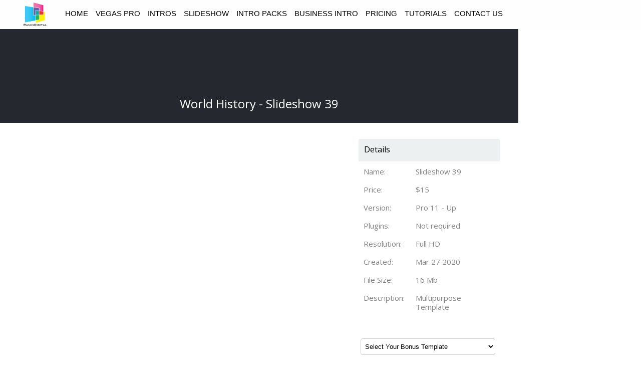

--- FILE ---
content_type: text/html; charset=UTF-8
request_url: https://ramindigital.com/template1/world-history-slideshow39.php
body_size: 7065
content:
<!doctype html>
<html lang="en">
<head>
<meta charset="utf-8">
<title>Vegas Pro World History</title>
<meta name="description" content="Vegas Pro Intros & Slideshow templatesVegas Pro Intros & Slideshow templates">
<meta name="author" content="RaminDigital">
<meta name="viewport" content="width=device-width, initial-scale=1.0">
<link href="https://ramindigital.com/template1/world-history-slideshow39.php" rel="canonical">
<link href="css/font-awesome.min.css" rel="stylesheet">
<link href="css/ramin-digital-june-2025.css" rel="stylesheet">
<link href="css/world-history-slideshow39.css" rel="stylesheet">
<script src="javascript/jquery-1.12.4.min.js"></script>
<script src="javascript/wb.panel.min.js"></script>
<script>
$(document).ready(function()
{
   $("a[href*='#page1Layer1']").click(function(event)
   {
      event.preventDefault();
      $('html, body').stop().animate({ scrollTop: $('#page1Layer1').offset().top }, 600, 'linear');
   });
   $("a[href*='#page1Layer2']").click(function(event)
   {
      event.preventDefault();
      $('html, body').stop().animate({ scrollTop: $('#page1Layer2').offset().top }, 600, 'linear');
   });
   $("a[href*='#page1Layer3']").click(function(event)
   {
      event.preventDefault();
      $('html, body').stop().animate({ scrollTop: $('#page1Layer3').offset().top }, 600, 'linear');
   });
   $("a[href*='#footer-layer']").click(function(event)
   {
      event.preventDefault();
      $('html, body').stop().animate({ scrollTop: $('#footer-layer').offset().top }, 600, 'linear');
   });
   $("#indexPanelMenu1").panel({animate: true, animationDuration: 200, animationEasing: 'linear', dismissible: true, display: 'push', position: 'left', toggle: true});
});
</script>
<link href='https://fonts.googleapis.com/css?family=Open+Sans' rel='stylesheet' type='text/css'>

<link rel="icon" href="https://ramindigital.com/favicon.ico" type="image/x-icon" >

<!-- Place this tag in your head or just before your close body tag. -->

<meta property="og:type" content="Slideshow & Video Templates">
<meta property="og:title" content="RaminDigital">
<meta property="og:site_name" content="Ramindigital.com">
<meta property="og:url" content="https://ramindigital.com">
<meta property="og:image" content="https://ramindigital.com/images/Ramin_logo-1_128x128.png">
<meta property="article:author" content="Ramin K">

</head>
<body>
<div id="container">
<div id="skyfal-1Layer2" style="position:absolute;text-align:left;left:0px;top:285px;width:666px;height:936px;z-index:21;">
<div id="page1Layer1" style="position:absolute;text-align:center;left:9px;top:35px;width:650px;height:883px;z-index:4;">
<div id="page1Layer1_Container" style="width:650px;position:relative;margin-left:auto;margin-right:auto;text-align:left;">
<div id="wb_page1YouTube1" style="position:absolute;left:11px;top:14px;width:626px;height:352px;z-index:2;">
<iframe id="page1YouTube1" src="https://www.youtube.com/embed/I8Psqsg5QG8?rel=0&amp;autohide=0"></iframe>
</div>
<div id="wb_page1Text1" style="position:absolute;left:12px;top:426px;width:626px;height:405px;z-index:3;">
<span style="color:#000000;font-family:Arial;font-size:16px;"><strong>Slideshow 39 - World History - Template Description</strong></span><span class="Sans_10_Gray"><br><br></span><span style="color:#000000;font-family:Arial;font-size:15px;">Created by ramindigital for Vegas pro 11, 12, 13, 14, 15, 16 and Pro 17<br><br>Slideshow 39 is an epic video display, has 19 placeholders for&nbsp; photo or video clip, <br>and text placeholder<br>Editable Project, can change Text, Photos, audio, images, video clip ...<br><br><br>Multipurpose template,&nbsp; just replace default images with your own and render. <br>All motion graphics, Effects, background, flares are included in the package,<br>Font maybe in the package or the link will be in the license file. <br><br>Each Project Package comes with &quot;Usage License&quot; from RaminDigial Media<br>This template is editable and can be modified to fit any one's need and tastes. <br><br></span><span style="color:#000000;font-family:Arial;font-size:16px;"><strong>NOTE:</strong></span><span class="Sans_12_Black">&nbsp;&nbsp;&nbsp; Audio track&nbsp; is NOT included in the package. An audio preview may be in the Template Package for evaluation and consideration only. <br>You must replace the audio with your own, or acquire audio from other sources.<br><br></span><span style="color:#000000;font-family:Arial;font-size:16px;"><strong>NOTE:</strong></span><span class="Sans_12_Black"> Stock Footage/Pictures shown in the YouTube Video are NOT included in the project package. each project has numbered placeholder for you to&nbsp; add your own material/media.</span><span style="color:#000000;font-family:Arial;font-size:16px;"><br></span></div>
</div>
</div>
</div>
<div id="page1Layer2" style="position:absolute;text-align:center;left:676px;top:277px;width:282px;height:365px;z-index:22;">
<div id="page1Layer2_Container" style="width:282px;position:relative;margin-left:auto;margin-right:auto;text-align:left;">
<div id="page1Layer3" style="position:absolute;text-align:center;left:0px;top:0px;width:282px;height:45px;z-index:8;">
<div id="page1Layer3_Container" style="width:282px;position:relative;margin-left:auto;margin-right:auto;text-align:left;">
<div id="wb_page1Text2" style="position:absolute;left:11px;top:12px;width:144px;height:18px;z-index:7;">
<span class="Sans_12_Black">Details</span></div>
</div>
</div>
<table style="position:absolute;left:10px;top:57px;width:228px;height:300px;z-index:9;" id="showcase-2Table1">
<tr>
<td class="cell0"><span class="Sans_11_Gray"> Name:<br><br>Price:<br><br>Version:<br><br>Plugins:<br><br>Resolution:<br><br>Created:<br><br>File Size:<br><br>Description:</span></td>
<td class="cell1"><span class="Sans_11_Gray">Slideshow 39<br><br>$15<br><br>Pro 11 - Up<br><br>Not required<br><br>Full HD<br><br>Mar 27 2020<br><br>16 Mb<br><br>Multipurpose Template</span></td>
</tr>
</table>
</div>
</div>
<form action="https://www.paypal.com/cgi-bin/webscr" id="PayPal1_form" method="post" style="margin:0;padding:0;" target="PayPal">
<input type="hidden" name="business" value="raminproduction@gmail.com">
<input type="hidden" name="cmd" value="_xclick">
<input type="hidden" name="item_name" value="Vegas Pro Template - World History - Slideshow 39">
<input type="hidden" name="item_number" value="0251">
<input type="hidden" name="amount" value="15">
<input type="hidden" name="tax" value="0">
<input type="hidden" name="tax_cart" value="0">
<input type="hidden" name="currency_code" value="USD">
<input type="hidden" name="return" value="https://ramindigital.com/template-purchase-notice.html">
<input type="hidden" name="cancel_return" value="">
<input type="hidden" name="undefined_quantity" value="0">
<input type="hidden" name="receiver_email" value="raminproduction@gmail.com">
<input type="hidden" name="no_shipping" value="0">
<input type="hidden" name="on0" value="Bonus Template">
<select name="os0" size="1" id="combo-box" style="position:absolute;left:680px;top:675px;width:269px;height:33px;z-index:23;" autocomplete="off">
<option selected value="Select Your Bonus Template">Select Your Bonus Template</option>
<option value="Dark Knight">Dark Knight</option>
<option value="Action Trailer">Action Trailer</option>
<option value="Award Show">Award Show</option>
<option value="Epic Slideshow">Epic Slideshow</option>
<option value="Stage">Stage</option>
<option value="Surfing">Surfing</option>
<option value="Box">Box</option>
<option value="West Coast Styke">West Coast Styke</option>
<option value="iPad">iPad</option>
<option value="Light Room">Light Room</option>
<option value="Grunge Intro">Grunge Intro</option>
<option value="Lights">Lights</option>
<option value="Fire Glitch">Fire Glitch</option>
</select>
<input id="PayPal1" type="image" name="submit" src="images/buy-now-button.png" style="position:absolute;left:680px;top:738px;z-index:23;width:153px;height:32px;" alt="Make payments with PayPal, it's fast, free, and secure!">
</form>
<div id="wb_skyfalText1" style="position:absolute;left:680px;top:819px;width:256px;height:18px;z-index:24;">
<span style="color:#000000;font-family:Arial;font-size:16px;">NOTE: Links will be sent via email</span></div>
<!-- google ads -->
<div id="skyfal-1Html2" style="position:absolute;left:656px;top:863px;width:300px;height:250px;z-index:25">
<ins class="adsbygoogle"
     style="display:inline-block;width:300px;height:250px"
     data-ad-client="ca-pub-8446531713744626"
     data-ad-slot="7816952108"></ins>
<script>
(adsbygoogle = window.adsbygoogle || []).push({});
</script></div>
</div>
<div id="indexLayer17" style="position:absolute;text-align:center;left:0px;top:58px;width:80.8333%;height:187px;z-index:26;">
<div id="indexLayer17_Container" style="width:970px;position:relative;margin-left:auto;margin-right:auto;text-align:left;">
<div id="wb_indexText27" style="position:absolute;left:225px;top:135px;width:520px;height:27px;text-align:center;z-index:0;">
<span class="Sans_18_White_copy">World History - Slideshow 39</span></div>
<div id="slideshowHtml1" style="position:absolute;left:116px;top:25px;width:728px;height:90px;z-index:1">
<script async src="//pagead2.googlesyndication.com/pagead/js/adsbygoogle.js"></script>
<!-- ramindigital.com -->
<ins class="adsbygoogle"
     style="display:inline-block;width:728px;height:90px"
     data-ad-client="ca-pub-8446531713744626"
     data-ad-slot="4418242502"></ins>
<script>
(adsbygoogle = window.adsbygoogle || []).push({});
</script>
</div>
</div>
</div>
<div id="footer-layer" style="position:absolute;text-align:center;left:0px;top:1262px;width:80.8333%;height:83px;z-index:27;">
<div id="footer-layer_Container" style="width:970px;position:relative;margin-left:auto;margin-right:auto;text-align:left;">
<div id="wb_privacy-text" style="position:absolute;left:41px;top:27px;width:88px;height:19px;z-index:12;">
<span style="color:#FFFFFF;font-family:Arial;font-size:17px;"><a href="./../sitemap.html" class="Site_Map">Sitemap</a></span></div>
<div id="wb_footer-text" style="position:absolute;left:182px;top:27px;width:370px;height:19px;text-align:center;z-index:13;">
<span style="color:#FFFFFF;font-family:Arial;font-size:17px;">Copyright&nbsp; ©&nbsp; 2013 - 2025 RaminDigital Media</span></div>
<div id="wb_main-master-pageFontAwesomeIcon1" style="position:absolute;left:707px;top:20px;width:36px;height:40px;text-align:center;z-index:14;">
<a href="https://www.instagram.com/ramindigital/" target="_blank"><div id="main-master-pageFontAwesomeIcon1"><i class="fa fa-instagram"></i></div></a></div>
<div id="wb_main-master-pageFontAwesomeIcon2" style="position:absolute;left:804px;top:21px;width:39px;height:46px;text-align:center;z-index:15;">
<a href="https://www.facebook.com/ramindigital" target="_blank"><div id="main-master-pageFontAwesomeIcon2"><i class="fa fa-facebook-official"></i></div></a></div>
<div id="wb_footer-fb" style="position:absolute;left:607px;top:19px;width:37px;height:48px;text-align:center;z-index:16;">
<a href="https://www.facebook.com/Free-Magix-Sony-Vegas-Pro-Intro-Templates-368763799904997" target="_blank"><div id="footer-fb"><i class="fa fa-facebook-official"></i></div></a></div>
<div id="wb_main-master-pageFontAwesomeIcon3" style="position:absolute;left:898px;top:19px;width:41px;height:41px;text-align:center;z-index:17;">
<a href="https://twitter.com/ramindigital" target="_blank"><div id="main-master-pageFontAwesomeIcon3"><i class="fa fa-twitter"></i></div></a></div>
</div>
</div>
<div id="indexLayer1" style="position:fixed;text-align:center;left:0;top:0;right:0;height:102px;z-index:28;">
<div id="indexLayer1_Container" style="width:1200px;position:relative;margin-left:auto;margin-right:auto;text-align:left;">
<div id="wb_indexImage1" style="position:absolute;left:1px;top:0px;width:57px;height:57px;z-index:18;">
<a href="./../index.html"><img src="images/Ramin_logo-1_128x128.png" loading="lazy" id="indexImage1" alt="" width="57" height="57"></a></div>
<div id="wb_indexTextMenu1" style="position:absolute;left:70px;top:18px;width:894px;height:20px;z-index:19;">
<span><a href="./../index.html" class="Nav_Links">HOME</a></span><span><a href="./index.html" class="Nav_Links">VEGAS PRO</a></span><span><a href="./../template10/index.html" class="Nav_Links">INTROS</a></span><span><a href="./../slideshow.html" class="Nav_Links">SLIDESHOW</a></span><span><a href="./../packs/index-packs.html" class="Nav_Links">INTRO PACKS</a></span><span><a href="./../template9/index.html" class="Nav_Links">BUSINESS INTRO</a></span><span><a href="./../pricing.html" class="Nav_Links">PRICING</a></span><span><a href="./../tutorial/tutorials.html" class="Nav_Links">TUTORIALS</a></span><span><a href="./../akhbar.php" class="Nav_Links">CONTACT US</a></span></div>
<div id="wb_indexPanelMenu1" style="position:absolute;left:821px;top:6px;width:96px;height:38px;visibility:hidden;z-index:20;">
<a href="#indexPanelMenu1_markup" id="indexPanelMenu1"><svg class="button-icon" viewBox="0 0 1024 1024" version="1.1" xmlns="http://www.w3.org/2000/svg">
   <path d="M961 768 L961 841 C961 853, 956 864, 947 874 C938 883, 927 888, 914 888 L109 888 C96 888, 85 883, 76 874 C67 865, 63 854, 63 841 L63 768 C63 755, 67 744, 76 735 C85 726, 96 721, 109 721 L914 721 C927 721, 938 726, 947 735 C956 744, 961 755, 961 768 Z M961 475 L961 548 C961 561, 956 572, 947 581 C938 590, 927 595, 914 595 L109 595 C96 595, 85 590, 76 581 C67 572, 63 561, 63 548 L63 475 C63 462, 67 452, 76 442 C85 433, 96 429, 109 429 L914 429 C927 429, 938 433, 947 442 C956 452, 961 463, 961 475 Z M961 182 L961 256 C961 268, 956 279, 947 289 C938 298, 927 302, 914 302 L109 302 C96 302, 85 298, 76 289 C67 279, 63 268, 63 256 L63 182 C63 170, 67 159, 76 150 C85 141, 96 136, 109 136 L914 136 C927 136, 938 141, 947 150 C956 159, 961 170, 961 182"/>
</svg>
&nbsp;</a>
<div id="indexPanelMenu1_markup">
<ul role="menu">
<li role="menuitem"><a href="./../index.html" class="nav-link"><svg class="icon" viewBox="0 0 1024 1024" version="1.1" xmlns="http://www.w3.org/2000/svg">
   <path d="M852 567 L852 842 C852 854, 847 865, 838 874 C829 884, 818 889, 805 889 L575 889 L575 669 L449 669 L449 889 L220 889 C207 889, 196 884, 187 874 C177 866, 173 855, 173 842 L173 567 C173 566, 173 565, 173 564 C173 564, 173 562, 173 560 L512 283 L849 558 C851 561, 852 565, 852 567 Z M971 538 L944 573 C937 581, 930 586, 923 587 L920 587 C912 587, 905 584, 898 578 L512 253 L123 581 C116 585, 109 587, 101 587 C94 586, 87 581, 81 573 L53 538 C45 530, 41 522, 42 514 C42 506, 44 501, 48 498 L462 152 C476 141, 493 135, 512 135 C531 135, 549 143, 566 157 L685 266 L685 165 C685 157, 687 150, 693 145 C698 140, 705 137, 713 137 L823 137 C831 137, 838 140, 844 145 C849 151, 852 157, 852 165 L852 394 L977 498 C980 501, 982 506, 983 514 C983 522, 979 530, 971 538"/>
</svg>
<span>HOME</span></a></li>
<li role="menuitem"><a href="./index.html" class="nav-link"><svg class="icon" viewBox="0 0 1024 1024" version="1.1" xmlns="http://www.w3.org/2000/svg">
   <path d="M1034 201 L1034 822 C1034 843, 1025 857, 1006 865 C999 868, 993 869, 987 869 C974 869, 963 865, 954 855 L741 628 L741 713 C741 761, 724 802, 690 836 C656 870, 615 888, 567 888 L164 888 C116 888, 75 870, 41 836 C7 802, -10 761, -10 713 L-10 310 C-10 262, 7 221, 41 187 C75 153, 116 136, 164 136 L567 136 C615 136, 656 153, 690 187 C724 221, 741 263, 741 310 L741 394 L954 168 C963 159, 974 154, 987 154 C993 154, 999 156, 1006 158 C1025 167, 1034 181, 1034 201"/>
</svg>
<span>VEGAS PRO</span></a></li>
<li role="menuitem"><a href="./../template10/index.html" class="nav-link"><svg class="icon" viewBox="0 0 1024 1024" version="1.1" xmlns="http://www.w3.org/2000/svg">
   <path d="M977 713 L977 164 C977 162, 977 160, 975 159 C973 157, 971 156, 969 156 L55 156 C53 156, 51 157, 50 159 C48 160, 47 162, 47 164 L47 713 C47 715, 48 717, 50 719 C51 720, 53 721, 55 721 L969 721 C971 721, 973 720, 975 719 C977 717, 977 715, 977 713 Z M1071 164 L1071 713 C1071 741, 1061 765, 1041 785 C1021 804, 998 814, 969 814 L559 814 L559 868 L750 868 C758 868, 765 870, 771 876 C776 881, 779 888, 779 895 L779 932 C779 940, 776 947, 771 953 C765 958, 758 961, 750 961 L275 961 C266 961, 259 958, 254 953 C249 947, 246 940, 246 932 L246 895 C246 888, 249 881, 254 876 C259 870, 266 868, 275 868 L465 868 L465 814 L55 814 C27 814, 3 804, -17 785 C-37 765, -46 741, -46 713 L-46 164 C-46 136, -37 113, -17 93 C3 73, 27 63, 55 63 L969 63 C998 63, 1022 73, 1041 93 C1061 113, 1071 136, 1071 164"/>
</svg>
<span>INTROS</span></a></li>
<li role="menuitem"><a href="./../template9/index.html" class="nav-link"><svg class="icon" viewBox="0 0 1024 1024" version="1.1" xmlns="http://www.w3.org/2000/svg">
   <path d="M303 502 L303 814 L136 814 L136 502Z  M522 209 L522 814 L355 814 L355 209Z  M1107 868 L1107 961 L-83 961 L-83 63 L10 63 L10 868Z  M742 356 L742 814 L575 814 L575 356Z  M961 136 L961 814 L794 814 L794 136Z "/>
</svg>
<span>BUSINESS INTRO</span></a></li>
<li role="menuitem"><a href="./../packs/index-packs.html" class="nav-link"><svg class="icon" viewBox="0 0 1024 1024" version="1.1" xmlns="http://www.w3.org/2000/svg">
   <path d="M282 862 L328 819 L204 695 L162 741 L162 788 L234 788 L234 862Z  M575 341 C575 339, 574 339, 572 339 C572 339, 571 339, 570 340 L260 649 C260 650, 259 651, 259 652 C259 654, 260 655, 262 655 C262 655, 263 654, 264 654 L574 344 C574 343, 575 342, 575 341 Z M554 221 L802 469 L321 955 L69 955 L69 703Z  M955 286 C955 309, 947 329, 931 345 L828 443 L580 195 L678 94 C694 77, 713 69, 737 69 C760 69, 780 77, 796 94 L931 228 C947 244, 955 264, 955 286"/>
</svg>
<span>INTRO PACKS</span></a></li>
<li role="menuitem"><a href="./../pricing.html" class="nav-link"><svg class="icon" viewBox="0 0 1024 1024" version="1.1" xmlns="http://www.w3.org/2000/svg">
   <path d="M790 677 C790 738, 770 790, 730 834 C691 878, 642 905, 585 914 L585 1005 C585 1013, 583 1020, 577 1026 C572 1031, 565 1034, 557 1034 L480 1034 C472 1034, 465 1031, 459 1025 C454 1020, 451 1013, 451 1005 L451 914 C431 912, 409 906, 385 897 C361 889, 341 880, 325 871 C309 862, 295 853, 282 843 C269 833, 259 826, 255 821 C250 816, 246 812, 244 810 C236 797, 234 790, 240 786 L300 698 C305 691, 312 687, 321 686 C331 685, 338 687, 344 694 C344 694, 344 694, 344 695 C386 731, 431 754, 481 764 C492 767, 505 768, 518 768 C547 768, 572 761, 593 746 C614 731, 625 710, 625 684 C625 675, 622 666, 617 658 C613 650, 607 643, 600 637 C594 631, 583 624, 569 617 C554 609, 542 603, 532 599 C523 595, 506 588, 484 579 C467 572, 455 568, 449 565 C441 562, 430 557, 416 551 C401 544, 389 538, 379 534 C370 527, 358 520, 346 512 C333 503, 323 495, 315 487 C307 479, 298 469, 289 458 C279 446, 272 434, 267 422 C262 410, 258 397, 254 382 C251 368, 249 352, 249 336 C249 281, 269 232, 308 191 C347 150, 394 124, 451 113 L451 18 C451 10, 454 4, 459 -2 C465 -7, 472 -10, 480 -10 L557 -10 C565 -10, 572 -8, 577 -2 C583 3, 585 10, 585 18 L585 110 C602 111, 620 116, 641 122 C663 129, 680 136, 693 142 C706 150, 718 156, 730 164 C742 172, 750 178, 754 182 C758 186, 760 188, 760 188 C770 200, 773 211, 768 222 L722 304 C716 315, 709 321, 700 321 C692 322, 684 321, 676 315 C675 313, 672 311, 668 308 C664 305, 657 300, 647 294 C637 287, 626 281, 615 276 C603 271, 590 266, 574 262 C558 258, 543 256, 528 256 C494 256, 467 263, 446 278 C425 292, 415 311, 415 333 C415 342, 416 350, 419 357 C422 364, 427 371, 434 378 C441 385, 449 391, 455 395 C462 400, 472 406, 485 412 C498 418, 510 424, 521 428 C531 432, 544 437, 559 443 C582 452, 598 458, 608 462 C617 466, 631 472, 650 481 C669 490, 683 499, 694 506 C705 514, 717 524, 731 536 C745 549, 756 561, 763 575 C771 588, 777 603, 782 621 C787 638, 790 657, 790 677"/>
</svg>
<span>PRICING</span></a></li>
<li role="menuitem"><a href="./../tutorial/tutorials.html" class="nav-link"><svg class="icon" viewBox="0 0 1024 1024" version="1.1" xmlns="http://www.w3.org/2000/svg">
   <path d="M417 634 L673 501 L417 367Z  M513 142 C573 142, 635 143, 696 144 C758 146, 803 148, 830 150 L871 152 C871 152, 874 152, 881 153 C888 154, 893 154, 897 155 C900 156, 905 157, 911 158 C918 159, 923 161, 927 163 C932 165, 938 167, 944 170 C951 174, 957 178, 963 183 C970 187, 975 193, 979 197 C983 200, 987 205, 991 210 C995 216, 1001 228, 1009 246 C1017 264, 1022 284, 1025 306 C1028 330, 1030 356, 1032 384 C1033 412, 1035 436, 1035 456 L1035 473 L1035 550 C1035 606, 1032 662, 1025 718 C1022 739, 1017 759, 1010 777 C1002 795, 996 807, 990 815 L982 824 C976 831, 970 836, 963 841 C957 846, 950 850, 943 853 C936 857, 930 859, 926 861 C922 863, 918 864, 911 865 C905 866, 900 867, 896 868 C892 869, 888 869, 881 870 C874 871, 872 871, 872 871 C776 878, 656 882, 513 882 C434 881, 365 880, 307 878 C248 876, 210 874, 191 874 L163 871 L142 869 C129 867, 118 865, 110 863 C102 861, 92 857, 79 850 C66 844, 54 835, 44 825 C42 823, 39 819, 35 814 C31 808, 25 796, 17 778 C9 759, 4 739, 1 717 C-2 693, -5 667, -6 639 C-8 611, -9 589, -9 574 L-9 550 L-9 473 C-10 417, -6 361, 1 306 C4 284, 9 264, 16 247 C23 229, 29 216, 36 209 L43 200 C49 193, 56 187, 62 183 C68 178, 75 174, 81 170 C88 167, 93 165, 98 163 C103 161, 108 159, 114 158 C120 157, 125 156, 129 155 C132 154, 137 154, 144 153 C150 152, 154 152, 156 152 C251 145, 370 142, 513 142"/>
</svg>
<span>TUTORIALS</span></a></li>
<li role="menuitem"><a href="./../akhbar.php" class="nav-link"><svg class="icon" viewBox="0 0 1024 1024" version="1.1" xmlns="http://www.w3.org/2000/svg">
   <path d="M925 745 C925 756, 923 770, 919 787 C915 805, 911 817, 907 824 C897 848, 870 872, 826 895 C793 915, 758 925, 721 925 C709 925, 699 924, 689 922 C678 921, 667 919, 655 915 C642 911, 634 909, 629 907 C625 905, 615 901, 599 895 C582 890, 571 886, 565 884 C529 871, 495 855, 465 836 C416 806, 365 764, 313 711 C260 659, 218 608, 188 559 C169 529, 153 495, 139 457 C138 452, 134 442, 129 426 C123 409, 119 399, 117 395 C115 391, 113 382, 109 369 C105 357, 103 345, 102 335 C100 325, 100 315, 100 303 C100 267, 109 232, 129 199 C152 154, 175 127, 199 117 C207 114, 219 110, 236 106 C254 102, 268 100, 279 100 C286 100, 291 101, 295 102 C304 106, 316 121, 330 150 C334 157, 340 168, 348 183 C356 198, 362 210, 368 220 C374 230, 380 239, 384 246 C385 248, 388 252, 394 261 C400 270, 406 278, 408 284 C411 290, 413 297, 413 303 C413 314, 407 325, 395 338 C383 351, 370 362, 357 371 C344 381, 333 391, 323 400 C314 409, 309 416, 309 420 C309 422, 310 426, 312 430 C313 435, 315 439, 316 441 C317 443, 321 449, 324 454 C328 460, 330 464, 331 466 C359 516, 391 560, 428 597 C465 634, 509 666, 560 694 C561 695, 564 697, 571 701 C577 705, 582 707, 584 709 C586 710, 590 711, 594 713 C599 715, 602 715, 604 715 C608 715, 615 711, 624 701 C633 692, 643 681, 652 668 C662 654, 673 642, 686 630 C699 618, 710 612, 721 612 C727 612, 734 614, 741 617 C746 620, 755 624, 763 630 C771 636, 776 639, 778 641 C786 645, 794 650, 805 656 C815 662, 827 669, 842 677 C857 685, 868 691, 874 695 C903 709, 919 721, 922 730 C924 734, 925 739, 925 745"/>
</svg>
<span>CONTACT US</span></a></li>
<li role="menuitem"><a href="./../slideshow.html" class="nav-link">SLIDESHOW</a></li>
</ul>
</div>
</div>
</div>
</div>
<div id="share-layer" style="position:absolute;text-align:center;left:0px;top:1221px;width:80.8333%;height:40px;z-index:29;">
<div id="share-layer_Container" style="width:970px;position:relative;margin-left:auto;margin-right:auto;text-align:left;">
</div>
</div>
</body>
</html>

--- FILE ---
content_type: text/html; charset=utf-8
request_url: https://www.google.com/recaptcha/api2/aframe
body_size: 266
content:
<!DOCTYPE HTML><html><head><meta http-equiv="content-type" content="text/html; charset=UTF-8"></head><body><script nonce="DcBvfLxRngLt8MfC6hObGg">/** Anti-fraud and anti-abuse applications only. See google.com/recaptcha */ try{var clients={'sodar':'https://pagead2.googlesyndication.com/pagead/sodar?'};window.addEventListener("message",function(a){try{if(a.source===window.parent){var b=JSON.parse(a.data);var c=clients[b['id']];if(c){var d=document.createElement('img');d.src=c+b['params']+'&rc='+(localStorage.getItem("rc::a")?sessionStorage.getItem("rc::b"):"");window.document.body.appendChild(d);sessionStorage.setItem("rc::e",parseInt(sessionStorage.getItem("rc::e")||0)+1);localStorage.setItem("rc::h",'1768682456332');}}}catch(b){}});window.parent.postMessage("_grecaptcha_ready", "*");}catch(b){}</script></body></html>

--- FILE ---
content_type: text/css
request_url: https://ramindigital.com/template1/css/ramin-digital-june-2025.css
body_size: 528
content:
a.Nav_Links
{
   color: #000000;
   text-decoration: none;
   transition: all 300ms ease;
   position: relative;
   display: inline-block;
}
a.Nav_Links::after
{
   background: transparent;
   content: "";
   display: block;
   margin: auto;
   height: 2px;
   width: 0;
   margin-top: 2px;
   transition: all 300ms ease;
}
a.Nav_Links:hover::after
{
   background: #000000;
   width: 100%;
}
a.Nav_Links:visited
{
   color: #000000;
   text-decoration: none;
}
a.Nav_Links:active
{
   color: #000000;
   text-decoration: none;
}
a.Nav_Links:hover
{
   color: #000000;
   text-decoration: none;
}
a.Site_Map
{
   color: #FFFFFF;
   text-decoration: none;
   transition: all 300ms ease;
   position: relative;
   display: inline-block;
}
a.Site_Map::after
{
   background: transparent;
   content: "";
   display: block;
   margin: auto;
   height: 2px;
   width: 0;
   margin-top: 2px;
   transition: all 300ms ease;
}
a.Site_Map:hover::after
{
   background: #EF3E00;
   width: 100%;
}
a.Site_Map:visited
{
   color: #FFFFFF;
   text-decoration: none;
}
a.Site_Map:active
{
   color: #EF3E00;
   text-decoration: none;
}
a.Site_Map:hover
{
   color: #EF3E00;
   text-decoration: none;
}
h1, .h1
{
   font-family: Arial;
   font-weight: bold;
   font-size: 32px;
   text-decoration: none;
   color: #000000;
   --color: #000000;
   background-color: transparent;
   margin: 0 0 0 0;
   padding: 0 0 0 0;
   display: inline;
}
h2, .h2
{
   font-family: Arial;
   font-weight: bold;
   font-size: 27px;
   text-decoration: none;
   color: #000000;
   --color: #000000;
   background-color: transparent;
   margin: 0 0 0 0;
   padding: 0 0 0 0;
   display: inline;
}
h3, .h3
{
   font-family: Arial;
   font-size: 24px;
   text-decoration: none;
   color: #000000;
   --color: #000000;
   background-color: transparent;
   margin: 0 0 0 0;
   padding: 0 0 0 0;
   display: inline;
}
h4, .h4
{
   font-family: Arial;
   font-size: 21px;
   font-style: italic;
   text-decoration: none;
   color: #000000;
   --color: #000000;
   background-color: transparent;
   margin: 0 0 0 0;
   padding: 0 0 0 0;
   display: inline;
}
h5, .h5
{
   font-family: Arial;
   font-size: 19px;
   text-decoration: none;
   color: #000000;
   --color: #000000;
   background-color: transparent;
   margin: 0 0 0 0;
   padding: 0 0 0 0;
   display: inline;
}
h6, .h6
{
   font-family: Arial;
   font-size: 16px;
   text-decoration: none;
   color: #000000;
   --color: #000000;
   background-color: transparent;
   margin: 0 0 0 0;
   padding: 0 0 0 0;
   display: inline;
}
.Sans_18_Black
{
   font-size: 24px;
   text-decoration: none;
   color: #000000;
   --color: #000000;
   background-color: transparent;
   font-family: 'Open Sans', sans-serif;
}
.Sans_18_Black_Bold
{
   font-weight: bold;
   font-size: 24px;
   text-decoration: none;
   color: #000000;
   --color: #000000;
   background-color: transparent;
   font-family: 'Open Sans', sans-serif;
}
.Sans_18_White_copy
{
   font-size: 24px;
   text-decoration: none;
   color: #FFFFFF;
   --color: #FFFFFF;
   background-color: transparent;
   font-family: 'Open Sans', sans-serif;
}
.Sans_10_Black
{
   font-size: 13px;
   text-decoration: none;
   color: #000000;
   --color: #000000;
   background-color: transparent;
   font-family: 'Open Sans', sans-serif;
}
.Sans_24_Gray
{
   font-size: 32px;
   text-decoration: none;
   color: #808080;
   --color: #808080;
   background-color: transparent;
   font-family: 'Open Sans', sans-serif;
}
.Sans_14_Gray
{
   font-size: 19px;
   text-decoration: none;
   color: #808080;
   --color: #808080;
   background-color: transparent;
   font-family: 'Open Sans', sans-serif;
}
.Sans_12_Black
{
   font-size: 16px;
   text-decoration: none;
   color: #000000;
   --color: #000000;
   background-color: transparent;
   font-family: 'Open Sans', sans-serif;
}
.Sans_10_Gray
{
   font-size: 13px;
   text-decoration: none;
   color: #808080;
   --color: #808080;
   background-color: transparent;
   font-family: 'Open Sans', sans-serif;
}
.Sans_10_Gray_Bold
{
   font-weight: bold;
   font-size: 13px;
   text-decoration: none;
   color: #808080;
   --color: #808080;
   background-color: transparent;
   font-family: 'Open Sans', sans-serif;
}
.Sans_20_Orange
{
   font-size: 27px;
   text-decoration: none;
   color: #EF3E00;
   --color: #EF3E00;
   background-color: transparent;
   font-family: 'Open Sans', sans-serif;
}
.Sans_12_Orange
{
   font-size: 16px;
   text-decoration: none;
   color: #EF3E00;
   --color: #EF3E00;
   background-color: transparent;
   font-family: 'Open Sans', sans-serif;
}
.Sans_11_Black_Bold
{
   font-weight: bold;
   font-size: 15px;
   text-decoration: none;
   color: #000000;
   --color: #000000;
   background-color: transparent;
   font-family: 'Open Sans', sans-serif;
}
.Sans_10_White
{
   font-size: 13px;
   text-decoration: none;
   color: #FFFFFF;
   --color: #FFFFFF;
   background-color: transparent;
   font-family: 'Open Sans', sans-serif;
}
.Sans_14_Red
{
   font-size: 19px;
   text-decoration: none;
   color: #FF0000;
   --color: #FF0000;
   background-color: transparent;
   font-family: 'Open Sans', sans-serif;
}
.Sans_11_Gray
{
   font-size: 15px;
   text-decoration: none;
   color: #808080;
   --color: #808080;
   background-color: transparent;
   font-family: 'Open Sans', sans-serif;
}
.Sans_18_White
{
   font-size: 24px;
   text-decoration: none;
   color: #FFFFFF;
   --color: #FFFFFF;
   background-color: transparent;
   font-family: 'Open Sans', sans-serif;
}
.Sans_Banner
{
   font-weight: bold;
   font-size: 32px;
   text-decoration: none;
   color: #336699;
   --color: #336699;
   background-color: transparent;
   text-shadow: 1px 0 1px rgba(0,0,0,1.00);
   font-family: 'Open Sans', sans-serif;
}
.Sans_16_Black
{
   font-size: 21px;
   text-decoration: none;
   color: #000000;
   --color: #000000;
   background-color: transparent;
   font-family: 'Open Sans', sans-serif;
}
@media only screen and (min-width: 768px) and (max-width: 1199px)
{
.Sans_18_Black
{
   font-size: 21px;
   text-decoration: none;
   color: #000000;
   --color: #000000;
   background-color: transparent;
   font-family: 'Open Sans', sans-serif;
}
.Sans_18_Black_Bold
{
   font-weight: bold;
   font-size: 21px;
   text-decoration: none;
   color: #000000;
   --color: #000000;
   background-color: transparent;
   font-family: 'Open Sans', sans-serif;
}
.Sans_18_White_copy
{
   font-size: 21px;
   text-decoration: none;
   color: #FFFFFF;
   --color: #FFFFFF;
   background-color: transparent;
   font-family: 'Open Sans', sans-serif;
}
.Sans_18_White
{
   font-size: 24px;
   text-decoration: none;
   color: #FFFFFF;
   --color: #FFFFFF;
   background-color: transparent;
   font-family: 'Open Sans', sans-serif;
}
.Sans_Banner
{
   font-weight: bold;
   font-size: 27px;
   text-decoration: none;
   color: #336699;
   --color: #336699;
   background-color: transparent;
   text-shadow: 1px 0 1px rgba(0,0,0,1.00);
   font-family: 'Open Sans', sans-serif;
}
.Sans_16_Black
{
   font-size: 21px;
   text-decoration: none;
   color: #000000;
   --color: #000000;
   background-color: transparent;
   font-family: 'Open Sans', sans-serif;
}
}
@media only screen and (min-width: 480px) and (max-width: 767px)
{
.Sans_18_Black
{
   font-size: 19px;
   text-decoration: none;
   color: #000000;
   --color: #000000;
   background-color: transparent;
   font-family: 'Open Sans', sans-serif;
}
.Sans_18_Black_Bold
{
   font-weight: bold;
   font-size: 19px;
   text-decoration: none;
   color: #000000;
   --color: #000000;
   background-color: transparent;
   font-family: 'Open Sans', sans-serif;
}
.Sans_18_White_copy
{
   font-size: 19px;
   text-decoration: none;
   color: #FFFFFF;
   --color: #FFFFFF;
   background-color: transparent;
   font-family: 'Open Sans', sans-serif;
}
.Sans_18_White
{
   font-size: 21px;
   text-decoration: none;
   color: #FFFFFF;
   --color: #FFFFFF;
   background-color: transparent;
   font-family: 'Open Sans', sans-serif;
}
.Sans_Banner
{
   font-weight: bold;
   font-size: 24px;
   text-decoration: none;
   color: #336699;
   --color: #336699;
   background-color: transparent;
   text-shadow: 1px 0 1px rgba(0,0,0,1.00);
   font-family: 'Open Sans', sans-serif;
}
.Sans_16_Black
{
   font-size: 19px;
   text-decoration: none;
   color: #000000;
   --color: #000000;
   background-color: transparent;
   font-family: 'Open Sans', sans-serif;
}
}
@media only screen and (max-width: 479px)
{
.Sans_18_Black
{
   font-size: 19px;
   text-decoration: none;
   color: #000000;
   --color: #000000;
   background-color: transparent;
   font-family: 'Open Sans', sans-serif;
}
.Sans_18_Black_Bold
{
   font-weight: bold;
   font-size: 19px;
   text-decoration: none;
   color: #000000;
   --color: #000000;
   background-color: transparent;
   font-family: 'Open Sans', sans-serif;
}
.Sans_18_White_copy
{
   font-size: 19px;
   text-decoration: none;
   color: #FFFFFF;
   --color: #FFFFFF;
   background-color: transparent;
   font-family: 'Open Sans', sans-serif;
}
.Sans_18_White
{
   font-size: 20px;
   text-decoration: none;
   color: #FFFFFF;
   --color: #FFFFFF;
   background-color: transparent;
   font-family: 'Open Sans', sans-serif;
}
.Sans_Banner
{
   font-weight: bold;
   font-size: 21px;
   text-decoration: none;
   color: #336699;
   --color: #336699;
   background-color: transparent;
   text-shadow: 1px 0 1px rgba(0,0,0,1.00);
   font-family: 'Open Sans', sans-serif;
}
.Sans_16_Black
{
   font-size: 19px;
   text-decoration: none;
   color: #000000;
   --color: #000000;
   background-color: transparent;
   font-family: 'Open Sans', sans-serif;
}
}


--- FILE ---
content_type: text/css
request_url: https://ramindigital.com/template1/css/world-history-slideshow39.css
body_size: 2624
content:
div#container
{
   width: 1200px;
   position: relative;
   margin: 0 auto 0 auto;
   text-align: left;
}
body
{
   background-color: #FFFFFF;
   color: #000000;
   font-family: Arial;
   font-weight: normal;
   font-size: 13px;
   line-height: 1.1875;
   margin: 0;
   text-align: center;
}
#indexLayer17
{
   background-color: #25292F;
   background-image: none;
   border-radius: 0px;
}
#wb_indexText27 
{
   background-color: transparent;
   background-image: none;
   border: 0px solid #000000;
   border-radius: 0px;
   padding: 0;
   margin: 0;
   text-align: center;
}
#wb_indexText27 div
{
   text-align: center;
}
#skyfal-1Layer2
{
   background-color: #FFFFFF;
   background-image: none;
   border-radius: 0px;
}
#page1Layer1
{
   background-color: #FFFFFF;
   background-image: none;
   border-radius: 0px;
}
#page1YouTube1
{
   box-sizing: border-box;
   left: 0;
   top: 0;
   width: 100%;
   height: 100%;
   border: 0px solid transparent;
   border-radius: 0px;
}
#wb_page1Text1 
{
   background-color: transparent;
   background-image: none;
   border: 0px solid #000000;
   border-radius: 0px;
   padding: 0;
   margin: 0;
   text-align: left;
}
#wb_page1Text1 div
{
   text-align: left;
}
#page1Layer2
{
   background-color: #FFFFFF;
   background-image: none;
   border-top-width: 0px;
   border-right-width: 0px;
   border-bottom-width: 0px;
   border-left-width: 0px;
   border-top-style: solid;
   border-right-style: solid;
   border-bottom-style: solid;
   border-left-style: solid;
   border-top-color: #000000;
   border-right-color: #000000;
   border-bottom-color: #000000;
   border-left-color: #000000;
   border-top-left-radius: 4px;
   border-top-right-radius: 4px;
   border-bottom-right-radius: 0px;
   border-bottom-left-radius: 0px;
}
#showcase-2Table1
{
   border-radius: 0px;
   border: 0px solid transparent;
   background-color: transparent;
   background-image: none;
   border-collapse: separate;
   border-spacing: 0px;
   margin: 0;
}
#showcase-2Table1 td, #showcase-2Table1 th
{
   padding: 0;
   position: relative;
}
#showcase-2Table1 td div
{
   white-space: nowrap;
}
#showcase-2Table1 p, #showcase-2Table1 ul
{
   margin: 0;
   padding: 0;
}
#showcase-2Table1 .cell0
{
   background-color: transparent;
   background-image: none;
   text-align: left;
   vertical-align: top;
   width: 104px;
   height: 300px;
   color: #808080;
   font-family: Arial;
   line-height: 16.5px;
}
#showcase-2Table1 .cell1
{
   background-color: transparent;
   background-image: none;
   text-align: left;
   vertical-align: top;
   height: 300px;
   color: #808080;
   font-family: Arial;
   line-height: 16.5px;
}
#page1Layer3
{
   background-color: #ECF0F1;
   background-image: none;
   border-top-width: 0px;
   border-right-width: 0px;
   border-bottom-width: 0px;
   border-left-width: 0px;
   border-top-style: solid;
   border-right-style: solid;
   border-bottom-style: solid;
   border-left-style: solid;
   border-top-color: #000000;
   border-right-color: #000000;
   border-bottom-color: #000000;
   border-left-color: #000000;
   border-top-left-radius: 4px;
   border-top-right-radius: 4px;
   border-bottom-right-radius: 0px;
   border-bottom-left-radius: 0px;
}
#wb_page1Text2 
{
   background-color: transparent;
   background-image: none;
   border: 0px solid #000000;
   border-radius: 0px;
   padding: 0;
   margin: 0;
   text-align: left;
}
#wb_page1Text2 div
{
   text-align: left;
}
#combo-box
{
   border: 1px solid #CCCCCC;
   border-radius: 4px;
   background-color: #FFFFFF;
   background-image: none;
   color: #000000;
   font-family: Arial;
   font-weight: normal;
   font-style: normal;
   font-size: 13px;
   margin: 0;
   text-align: left;
   padding: 4px 4px 4px 4px;
   box-sizing: border-box;
}
#combo-box:focus
{
   border-color: #66AFE9;
   box-shadow: inset 0px 1px 1px rgba(0,0,0,0.075), 0px 0px 8px rgba(102,175,233,0.60);
   outline: 0;
}
#wb_skyfalText1 
{
   background-color: transparent;
   background-image: none;
   border: 0px solid #000000;
   border-radius: 0px;
   padding: 0;
   margin: 0;
   text-align: left;
}
#wb_skyfalText1 div
{
   text-align: left;
}
#footer-layer
{
   background-color: #25292F;
   background-image: none;
   border-radius: 0px;
}
#indexLayer1
{
   background-color: transparent;
   background-image: url('../images/header-bg.png');
   background-repeat: repeat-x;
   background-position: left top;
   border-radius: 0px;
}
#wb_indexImage1
{
   vertical-align: top;
}
#indexImage1
{
   border: 0px solid transparent;
   border-radius: 0px;
   box-sizing: border-box;
   padding: 0;
   margin: 0;
   left: 0;
   top: 0;
   width: 100%;
   height: 100%;
}
#wb_indexTextMenu1
{
   background-color: transparent;
   background-image: none;
   color: #000000;
   font-family: Arial;
   font-size: 15px;
   margin: 0;
   text-align: right;
   overflow: hidden;
}
#wb_indexTextMenu1 span
{
   margin: 0 0px 0 15px;
}
#wb_indexPanelMenu1 a, #indexPanelMenu1_markup li a
{
   display: block;
   text-align: left;
   vertical-align: middle;
}
#indexPanelMenu1_markup
{
   display: none;
   margin: 0;
   padding: 0;
}
#indexPanelMenu1_panel #indexPanelMenu1_markup
{
   display: block;
}
#indexPanelMenu1_markup ul
{
   list-style: none;
   list-style-type: none;
   margin: 0;
   padding: 0;
}
#indexPanelMenu1_markup li a, #indexPanelMenu1_markup li a:hover
{
   padding: 10px 10px 10px 20px;
   box-shadow: none;
}
#indexPanelMenu1_markup .divider
{
   height: 1px;
   margin: 9px 0;
   overflow: hidden;
   background-color: #2E2E2E;
}
#indexPanelMenu1_panel
{
   display: none;
   position: fixed;
   top: 0;
   height: 100%;
   width: 250px;
   z-index: 9999;
}
#indexPanelMenu1_markup li a
{
   color: #F7F7F7;
   border: 1px solid #2E2E2E;
   background-color: #3E3E3E;
   font-family: Arial;
   font-weight: normal;
   font-size: 13px;
   font-style: normal;
   text-decoration: none;
   text-transform: none;
}
#wb_indexPanelMenu1 a
{
   color: #F7F7F7;
   border: 1px solid #2E2E2E;
   border-radius: 0px;
   background-color: #3E3E3E;
   font-family: Arial;
   font-weight: normal;
   font-size: 13px;
   font-style: normal;
   text-decoration: none;
   text-align: left;
   text-transform: none;
}
#indexPanelMenu1_markup li a:hover
{
   color: #F7F7F7;
   background-color: #484848;
   border: 1px solid #2E2E2E;
}
#indexPanelMenu1_markup li a .icon
{
   fill: currentColor;
   margin-right: 0px;
   height: 16px;
   width: 16px;
   vertical-align: middle;
}
#indexPanelMenu1_markup li a:hover .icon
{
   fill: currentColor;
}
#indexPanelMenu1 .button-icon
{
   fill: currentColor;
}
#indexPanelMenu1:hover .button-icon
{
   fill: currentColor;
}
#wb_indexPanelMenu1 a:hover
{
   color: #F7F7F7;
   background-color: #484848;
   border: 1px solid #2E2E2E;
}
#indexPanelMenu1_panel
{
   background-color: #3E3E3E;
   overflow-y: auto;
}
#indexPanelMenu1
{
   padding-left: 32px;
}
#indexPanelMenu1 .button-icon
{
   position: absolute;
   top: 50%;
   left: 16px;
   width: 16px;
   height: 16px;
   margin-top: -8px;
}
#indexPanelMenu1
{
   line-height: 38px;
   width: 64px;
   height: 38px;
   position: absolute;
   z-index: 999;
}
#share-layer
{
   background-color: #FFFFFF;
   background-image: none;
   border-top-width: 1px;
   border-right-width: 0px;
   border-bottom-width: 0px;
   border-left-width: 0px;
   border-top-style: solid;
   border-right-style: solid;
   border-bottom-style: solid;
   border-left-style: solid;
   border-top-color: #DCDCDC;
   border-right-color: #000000;
   border-bottom-color: #000000;
   border-left-color: #000000;
}
#wb_privacy-text 
{
   background-color: transparent;
   background-image: none;
   border: 0px solid #000000;
   border-radius: 0px;
   padding: 0;
   margin: 0;
   text-align: left;
}
#wb_privacy-text div
{
   text-align: left;
}
#wb_footer-text 
{
   background-color: transparent;
   background-image: none;
   border: 0px solid #000000;
   border-radius: 0px;
   padding: 0;
   margin: 0;
   text-align: center;
}
#wb_footer-text div
{
   text-align: center;
}
#wb_footer-fb
{
   background-color: transparent;
   background-image: none;
   border: 0px solid #245580;
   border-radius: 0px;
   text-align: center;
   margin: 0;
   padding: 0;
   vertical-align: top;
}
#wb_footer-fb a
{
   text-decoration: none;
}
#wb_footer-fb a::after
{
   position: absolute;
   top: 0;
   right: 0;
   bottom: 0;
   left: 0;
   z-index: 1;
   pointer-events: auto;
   content: "";
}
#footer-fb
{
   height: 48px;
   width: 37px;
   display: flex;
   flex-wrap: nowrap;
   justify-content: center;
}
#footer-fb i
{
   color: #FFFFFF;
   display: inline-block;
   font-size: 37px;
   line-height: 48px;
   vertical-align: middle;
}
#wb_footer-fb:hover #footer-fb i
{
   color: #FFFFFF;
}
#wb_main-master-pageFontAwesomeIcon1
{
   background-color: transparent;
   background-image: none;
   border: 0px solid #245580;
   border-radius: 0px;
   text-align: center;
   margin: 0;
   padding: 0;
   vertical-align: top;
}
#wb_main-master-pageFontAwesomeIcon1 a
{
   text-decoration: none;
}
#wb_main-master-pageFontAwesomeIcon1 a::after
{
   position: absolute;
   top: 0;
   right: 0;
   bottom: 0;
   left: 0;
   z-index: 1;
   pointer-events: auto;
   content: "";
}
#main-master-pageFontAwesomeIcon1
{
   height: 40px;
   width: 36px;
   display: flex;
   flex-wrap: nowrap;
   justify-content: center;
}
#main-master-pageFontAwesomeIcon1 i
{
   color: #FFFFFF;
   display: inline-block;
   font-size: 36px;
   line-height: 40px;
   vertical-align: middle;
}
#wb_main-master-pageFontAwesomeIcon1:hover #main-master-pageFontAwesomeIcon1 i
{
   color: #FFFFFF;
}
#wb_main-master-pageFontAwesomeIcon2
{
   background-color: transparent;
   background-image: none;
   border: 0px solid #245580;
   border-radius: 0px;
   text-align: center;
   margin: 0;
   padding: 0;
   vertical-align: top;
}
#wb_main-master-pageFontAwesomeIcon2 a
{
   text-decoration: none;
}
#wb_main-master-pageFontAwesomeIcon2 a::after
{
   position: absolute;
   top: 0;
   right: 0;
   bottom: 0;
   left: 0;
   z-index: 1;
   pointer-events: auto;
   content: "";
}
#main-master-pageFontAwesomeIcon2
{
   height: 46px;
   width: 39px;
   display: flex;
   flex-wrap: nowrap;
   justify-content: center;
}
#main-master-pageFontAwesomeIcon2 i
{
   color: #FFFFFF;
   display: inline-block;
   font-size: 39px;
   line-height: 46px;
   vertical-align: middle;
}
#wb_main-master-pageFontAwesomeIcon2:hover #main-master-pageFontAwesomeIcon2 i
{
   color: #FFFFFF;
}
#wb_main-master-pageFontAwesomeIcon3
{
   background-color: transparent;
   background-image: none;
   border: 0px solid #245580;
   border-radius: 0px;
   text-align: center;
   margin: 0;
   padding: 0;
   vertical-align: top;
}
#wb_main-master-pageFontAwesomeIcon3 a
{
   text-decoration: none;
}
#wb_main-master-pageFontAwesomeIcon3 a::after
{
   position: absolute;
   top: 0;
   right: 0;
   bottom: 0;
   left: 0;
   z-index: 1;
   pointer-events: auto;
   content: "";
}
#main-master-pageFontAwesomeIcon3
{
   height: 41px;
   width: 41px;
   display: flex;
   flex-wrap: nowrap;
   justify-content: center;
}
#main-master-pageFontAwesomeIcon3 i
{
   color: #FFFFFF;
   display: inline-block;
   font-size: 41px;
   line-height: 41px;
   vertical-align: middle;
}
#wb_main-master-pageFontAwesomeIcon3:hover #main-master-pageFontAwesomeIcon3 i
{
   color: #FFFFFF;
}
@media only screen and (min-width: 768px) and (max-width: 1199px)
{
div#container
{
   width: 768px;
}
body
{
   background-color: #FFFFFF;
   background-image: none;
}
#indexLayer17
{
   left: 0px !important;
   top: 81px !important;
   height: 185px !important;
   visibility: visible !important;
   display: block !important;
}
#indexLayer17
{
   width: 100%;
}
#indexLayer17_Container
{
   width: 768px !important;
}
#wb_indexText27
{
   left: 164px !important;
   top: 136px !important;
   width: 382px !important;
   height: 24px !important;
   visibility: visible !important;
   display: inline !important;
}
#wb_indexText27
{
   margin: 0;
   padding: 0;
}
#skyfal-1Layer2
{
   left: 0px !important;
   top: 308px !important;
   width: 518px !important;
   height: 985px !important;
   visibility: visible !important;
   display: block !important;
}
#page1Layer1
{
   left: 0px !important;
   top: 35px !important;
   width: 506px !important;
   height: 937px !important;
   visibility: visible !important;
   display: block !important;
}
#page1Layer1_Container
{
   width: 506px !important;
}
#wb_page1YouTube1
{
   left: 11px !important;
   top: 12px !important;
   width: 481px !important;
   height: 270px !important;
   visibility: visible !important;
   display: inline !important;
   margin: 0;
}
#wb_page1Text1
{
   left: 11px !important;
   top: 297px !important;
   width: 404px !important;
   height: 593px !important;
   visibility: visible !important;
   display: inline !important;
}
#wb_page1Text1
{
   margin: 0;
   padding: 0;
}
#page1Layer2
{
   left: 522px !important;
   top: 315px !important;
   width: 242px !important;
   height: 368px !important;
   visibility: visible !important;
   display: block !important;
}
#page1Layer2_Container
{
   width: 242px !important;
}
#showcase-2Table1
{
   left: 7px !important;
   top: 53px !important;
   visibility: visible !important;
   display: table !important;
}
#page1Layer3
{
   left: 0px !important;
   top: 1px !important;
   width: 242px !important;
   height: 45px !important;
   visibility: visible !important;
   display: block !important;
}
#page1Layer3_Container
{
   width: 242px !important;
}
#wb_page1Text2
{
   left: 35px !important;
   top: 13px !important;
   width: 144px !important;
   height: 18px !important;
   visibility: visible !important;
   display: inline !important;
}
#wb_page1Text2
{
   margin: 0;
   padding: 0;
}
#combo-box
{
   left: 529px !important;
   top: 716px !important;
   width: 231px !important;
   height: 33px !important;
   visibility: visible !important;
   display: inline !important;
   margin: 0;
   padding: 4px 4px 4px 4px;
}
#PayPal1
{
   left: 529px !important;
   top: 800px !important;
   width: 153px !important;
   height: 32px !important;
   visibility: visible !important;
   display: inline !important;
   margin: 0;
}
#wb_skyfalText1
{
   left: 522px !important;
   top: 862px !important;
   width: 243px !important;
   height: 18px !important;
   visibility: visible !important;
   display: inline !important;
}
#wb_skyfalText1
{
   margin: 0;
   padding: 0;
}
#slideshowHtml1
{
   left: 19px !important;
   top: 18px !important;
   width: 728px !important;
   height: 90px !important;
   visibility: visible !important;
   display: inline !important;
}
#skyfal-1Html2
{
   left: 455px !important;
   top: 945px !important;
   width: 300px !important;
   height: 250px !important;
   visibility: visible !important;
   display: inline !important;
}
#footer-layer
{
   left: 0px !important;
   top: 1334px !important;
   height: 120px !important;
   visibility: visible !important;
   display: block !important;
}
#footer-layer
{
   width: 100%;
}
#footer-layer_Container
{
   width: 768px !important;
}
#indexLayer1
{
   height: 81px !important;
   visibility: visible !important;
   display: block !important;
}
#indexLayer1_Container
{
   width: 768px !important;
}
#wb_indexImage1
{
   left: 1px !important;
   top: 0px !important;
   width: 81px !important;
   height: 81px !important;
   visibility: visible !important;
   display: inline !important;
   margin: 0;
   padding: 0;
}
#wb_indexTextMenu1
{
   left: 258px !important;
   top: 22px !important;
   width: 285px !important;
   height: 20px !important;
   visibility: hidden !important;
   display: none !important;
   margin: 0;
   text-align: right;
}
#wb_indexTextMenu1 span
{
   margin: 0 0px 0 15px;
}
#wb_indexPanelMenu1
{
   left: 422px !important;
   top: 25px !important;
   width: 44px !important;
   height: 28px !important;
   visibility: visible !important;
   display: inline !important;
   margin: 0;
}
#indexPanelMenu1
{
   line-height: 28px;
   width: 12px;
   height: 28px;
}
#indexPanelMenu1 .line:first-child
{
   margin-top: 6px;
}
#indexPanelMenu1_markup li a
{
   color: #F7F7F7;
   border: 1px solid #2E2E2E;
   background-color: #3E3E3E;
   font-family: Arial;
   font-weight: normal;
   font-size: 13px;
   font-style: normal;
   text-decoration: none;
   text-transform: none;
}
#wb_indexPanelMenu1 a
{
   color: #F7F7F7;
   border: 1px solid #2E2E2E;
   border-radius: 0px;
   background-color: #3E3E3E;
   font-family: Arial;
   font-weight: normal;
   font-size: 13px;
   font-style: normal;
   text-decoration: none;
   text-align: left;
   text-transform: none;
}
#indexPanelMenu1_markup li a:hover
{
   color: #F7F7F7;
   background-color: #484848;
   border: 1px solid #2E2E2E;
}
#indexPanelMenu1_markup li a .icon
{
   fill: currentColor;
   margin-right: 0px;
   height: 16px;
   width: 16px;
   vertical-align: middle;
}
#indexPanelMenu1_markup li a:hover .icon
{
   fill: currentColor;
}
#indexPanelMenu1 .button-icon
{
   fill: currentColor;
}
#indexPanelMenu1:hover .button-icon
{
   fill: currentColor;
}
#wb_indexPanelMenu1 a:hover
{
   color: transparent;
   background-color: #FFFFFF;
   border: 1px solid #FFFFFF;
}
#indexPanelMenu1_panel
{
   background-color: #3E3E3E;
   overflow-y: auto;
}
#share-layer
{
   left: 0px !important;
   top: 1293px !important;
   height: 40px !important;
   visibility: visible !important;
   display: block !important;
}
#share-layer
{
   width: 100%;
}
#share-layer_Container
{
   width: 768px !important;
}
#wb_privacy-text
{
   left: 36px !important;
   top: 17px !important;
   width: 75px !important;
   height: 19px !important;
   visibility: visible !important;
   display: inline !important;
}
#wb_privacy-text
{
   margin: 0;
   padding: 0;
}
#wb_footer-text
{
   left: 36px !important;
   top: 67px !important;
   width: 348px !important;
   height: 18px !important;
   visibility: visible !important;
   display: inline !important;
}
#wb_footer-text
{
   margin: 0;
   padding: 0;
}
#wb_footer-fb
{
   left: 430px !important;
   top: 46px !important;
   width: 48px !important;
   height: 48px !important;
   visibility: visible !important;
   display: inline !important;
   margin: 0;
   padding: 0;
}
#footer-fb
{
   width: 48px;
   height: 48px;
}
#footer-fb i
{
   line-height: 48px;
   font-size: 48px;
   width: 40px;
}
#wb_main-master-pageFontAwesomeIcon1
{
   left: 520px !important;
   top: 46px !important;
   width: 48px !important;
   height: 48px !important;
   visibility: visible !important;
   display: inline !important;
   margin: 0;
   padding: 0;
}
#main-master-pageFontAwesomeIcon1
{
   width: 48px;
   height: 48px;
}
#main-master-pageFontAwesomeIcon1 i
{
   line-height: 48px;
   font-size: 48px;
   width: 40px;
}
#wb_main-master-pageFontAwesomeIcon2
{
   left: 610px !important;
   top: 46px !important;
   width: 48px !important;
   height: 48px !important;
   visibility: visible !important;
   display: inline !important;
   margin: 0;
   padding: 0;
}
#main-master-pageFontAwesomeIcon2
{
   width: 48px;
   height: 48px;
}
#main-master-pageFontAwesomeIcon2 i
{
   line-height: 48px;
   font-size: 48px;
   width: 40px;
}
#wb_main-master-pageFontAwesomeIcon3
{
   left: 698px !important;
   top: 46px !important;
   width: 48px !important;
   height: 48px !important;
   visibility: visible !important;
   display: inline !important;
   margin: 0;
   padding: 0;
}
#main-master-pageFontAwesomeIcon3
{
   width: 48px;
   height: 48px;
}
#main-master-pageFontAwesomeIcon3 i
{
   line-height: 48px;
   font-size: 48px;
   width: 43px;
}
}
@media only screen and (min-width: 480px) and (max-width: 767px)
{
div#container
{
   width: 480px;
}
body
{
   background-color: #FFFFFF;
   background-image: none;
}
#indexLayer17
{
   left: 0px !important;
   top: 81px !important;
   height: 201px !important;
   visibility: visible !important;
   display: block !important;
}
#indexLayer17
{
   width: 100%;
}
#indexLayer17_Container
{
   width: 480px !important;
}
#wb_indexText27
{
   left: 17px !important;
   top: 153px !important;
   width: 412px !important;
   height: 22px !important;
   visibility: visible !important;
   display: inline !important;
}
#wb_indexText27
{
   margin: 0;
   padding: 0;
}
#skyfal-1Layer2
{
   left: 0px !important;
   top: 307px !important;
   width: 480px !important;
   height: 947px !important;
   visibility: visible !important;
   display: block !important;
}
#page1Layer1
{
   left: 8px !important;
   top: 22px !important;
   width: 464px !important;
   height: 900px !important;
   visibility: visible !important;
   display: block !important;
}
#page1Layer1_Container
{
   width: 464px !important;
}
#wb_page1YouTube1
{
   left: 10px !important;
   top: 12px !important;
   width: 446px !important;
   height: 250px !important;
   visibility: visible !important;
   display: inline !important;
   margin: 0;
}
#wb_page1Text1
{
   left: 9px !important;
   top: 307px !important;
   width: 447px !important;
   height: 573px !important;
   visibility: visible !important;
   display: inline !important;
}
#wb_page1Text1
{
   margin: 0;
   padding: 0;
}
#page1Layer2
{
   left: 27px !important;
   top: 1465px !important;
   width: 265px !important;
   height: 377px !important;
   visibility: visible !important;
   display: block !important;
}
#page1Layer2_Container
{
   width: 265px !important;
}
#showcase-2Table1
{
   left: 13px !important;
   top: 57px !important;
   visibility: visible !important;
   display: table !important;
}
#page1Layer3
{
   left: 0px !important;
   top: 0px !important;
   width: 242px !important;
   height: 45px !important;
   visibility: visible !important;
   display: block !important;
}
#page1Layer3_Container
{
   width: 242px !important;
}
#wb_page1Text2
{
   left: 20px !important;
   top: 13px !important;
   width: 144px !important;
   height: 18px !important;
   visibility: visible !important;
   display: inline !important;
}
#wb_page1Text2
{
   margin: 0;
   padding: 0;
}
#combo-box
{
   left: 130px !important;
   top: 1272px !important;
   width: 231px !important;
   height: 33px !important;
   visibility: visible !important;
   display: inline !important;
   margin: 0;
   padding: 4px 4px 4px 4px;
}
#PayPal1
{
   left: 130px !important;
   top: 1342px !important;
   width: 153px !important;
   height: 32px !important;
   visibility: visible !important;
   display: inline !important;
   margin: 0;
}
#wb_skyfalText1
{
   left: 88px !important;
   top: 1415px !important;
   width: 288px !important;
   height: 18px !important;
   visibility: visible !important;
   display: inline !important;
}
#wb_skyfalText1
{
   margin: 0;
   padding: 0;
}
#slideshowHtml1
{
   left: 19px !important;
   top: 18px !important;
   width: 453px !important;
   height: 90px !important;
   visibility: visible !important;
   display: inline !important;
}
#skyfal-1Html2
{
   left: 21px !important;
   top: 1874px !important;
   width: 300px !important;
   height: 250px !important;
   visibility: visible !important;
   display: inline !important;
}
#footer-layer
{
   left: 0px !important;
   top: 2184px !important;
   height: 132px !important;
   visibility: visible !important;
   display: block !important;
}
#footer-layer
{
   width: 100%;
}
#footer-layer_Container
{
   width: 480px !important;
}
#indexLayer1
{
   height: 81px !important;
   visibility: visible !important;
   display: block !important;
}
#indexLayer1_Container
{
   width: 480px !important;
}
#wb_indexImage1
{
   left: 1px !important;
   top: 0px !important;
   width: 67px !important;
   height: 67px !important;
   visibility: visible !important;
   display: inline !important;
   margin: 0;
   padding: 0;
}
#wb_indexTextMenu1
{
   left: 258px !important;
   top: 22px !important;
   width: 151px !important;
   height: 20px !important;
   visibility: hidden !important;
   display: none !important;
   margin: 0;
   text-align: right;
}
#wb_indexTextMenu1 span
{
   margin: 0 0px 0 15px;
}
#wb_indexPanelMenu1
{
   left: 276px !important;
   top: 15px !important;
   width: 44px !important;
   height: 28px !important;
   visibility: visible !important;
   display: inline !important;
   margin: 0;
}
#indexPanelMenu1
{
   line-height: 28px;
   width: 12px;
   height: 28px;
}
#indexPanelMenu1 .line:first-child
{
   margin-top: 6px;
}
#indexPanelMenu1_markup li a
{
   color: #F7F7F7;
   border: 1px solid #2E2E2E;
   background-color: #3E3E3E;
   font-family: Arial;
   font-weight: normal;
   font-size: 13px;
   font-style: normal;
   text-decoration: none;
   text-transform: none;
}
#wb_indexPanelMenu1 a
{
   color: #F7F7F7;
   border: 1px solid #2E2E2E;
   border-radius: 0px;
   background-color: #3E3E3E;
   font-family: Arial;
   font-weight: normal;
   font-size: 13px;
   font-style: normal;
   text-decoration: none;
   text-align: left;
   text-transform: none;
}
#indexPanelMenu1_markup li a:hover
{
   color: #F7F7F7;
   background-color: #484848;
   border: 1px solid #2E2E2E;
}
#indexPanelMenu1_markup li a .icon
{
   fill: currentColor;
   margin-right: 0px;
   height: 16px;
   width: 16px;
   vertical-align: middle;
}
#indexPanelMenu1_markup li a:hover .icon
{
   fill: currentColor;
}
#indexPanelMenu1 .button-icon
{
   fill: currentColor;
}
#indexPanelMenu1:hover .button-icon
{
   fill: currentColor;
}
#wb_indexPanelMenu1 a:hover
{
   color: transparent;
   background-color: #FFFFFF;
   border: 1px solid #FFFFFF;
}
#indexPanelMenu1_panel
{
   background-color: #3E3E3E;
   overflow-y: auto;
}
#share-layer
{
   left: 0px !important;
   top: 2124px !important;
   height: 59px !important;
   visibility: visible !important;
   display: block !important;
}
#share-layer
{
   width: 100%;
}
#share-layer_Container
{
   width: 480px !important;
}
#wb_privacy-text
{
   left: 16px !important;
   top: 15px !important;
   width: 72px !important;
   height: 18px !important;
   visibility: visible !important;
   display: inline !important;
}
#wb_privacy-text
{
   margin: 0;
   padding: 0;
}
#wb_footer-text
{
   left: 122px !important;
   top: 24px !important;
   width: 335px !important;
   height: 18px !important;
   visibility: visible !important;
   display: inline !important;
}
#wb_footer-text
{
   margin: 0;
   padding: 0;
}
#wb_footer-fb
{
   left: 51px !important;
   top: 69px !important;
   width: 48px !important;
   height: 48px !important;
   visibility: visible !important;
   display: inline !important;
   margin: 0;
   padding: 0;
}
#footer-fb
{
   width: 48px;
   height: 48px;
}
#footer-fb i
{
   line-height: 48px;
   font-size: 48px;
   width: 40px;
}
#wb_main-master-pageFontAwesomeIcon1
{
   left: 147px !important;
   top: 68px !important;
   width: 48px !important;
   height: 48px !important;
   visibility: visible !important;
   display: inline !important;
   margin: 0;
   padding: 0;
}
#main-master-pageFontAwesomeIcon1
{
   width: 48px;
   height: 48px;
}
#main-master-pageFontAwesomeIcon1 i
{
   line-height: 48px;
   font-size: 48px;
   width: 40px;
}
#wb_main-master-pageFontAwesomeIcon2
{
   left: 240px !important;
   top: 70px !important;
   width: 48px !important;
   height: 48px !important;
   visibility: visible !important;
   display: inline !important;
   margin: 0;
   padding: 0;
}
#main-master-pageFontAwesomeIcon2
{
   width: 48px;
   height: 48px;
}
#main-master-pageFontAwesomeIcon2 i
{
   line-height: 48px;
   font-size: 48px;
   width: 40px;
}
#wb_main-master-pageFontAwesomeIcon3
{
   left: 341px !important;
   top: 70px !important;
   width: 48px !important;
   height: 48px !important;
   visibility: visible !important;
   display: inline !important;
   margin: 0;
   padding: 0;
}
#main-master-pageFontAwesomeIcon3
{
   width: 48px;
   height: 48px;
}
#main-master-pageFontAwesomeIcon3 i
{
   line-height: 48px;
   font-size: 48px;
   width: 43px;
}
}
@media only screen and (max-width: 479px)
{
div#container
{
   width: 320px;
}
body
{
   background-color: #FFFFFF;
   background-image: none;
}
#indexLayer17
{
   left: 0px !important;
   top: 81px !important;
   height: 214px !important;
   visibility: visible !important;
   display: block !important;
}
#indexLayer17
{
   width: 100%;
}
#indexLayer17_Container
{
   width: 320px !important;
}
#wb_indexText27
{
   left: 21px !important;
   top: 165px !important;
   width: 254px !important;
   height: 22px !important;
   visibility: visible !important;
   display: inline !important;
}
#wb_indexText27
{
   margin: 0;
   padding: 0;
}
#skyfal-1Layer2
{
   left: 0px !important;
   top: 322px !important;
   width: 320px !important;
   height: 920px !important;
   visibility: visible !important;
   display: block !important;
}
#page1Layer1
{
   left: 5px !important;
   top: 12px !important;
   width: 310px !important;
   height: 888px !important;
   visibility: visible !important;
   display: block !important;
}
#page1Layer1_Container
{
   width: 310px !important;
}
#wb_page1YouTube1
{
   left: 11px !important;
   top: 13px !important;
   width: 296px !important;
   height: 166px !important;
   visibility: visible !important;
   display: inline !important;
   margin: 0;
}
#wb_page1Text1
{
   left: 10px !important;
   top: 206px !important;
   width: 288px !important;
   height: 661px !important;
   visibility: visible !important;
   display: inline !important;
}
#wb_page1Text1
{
   margin: 0;
   padding: 0;
}
#page1Layer2
{
   left: 16px !important;
   top: 1440px !important;
   width: 259px !important;
   height: 386px !important;
   visibility: visible !important;
   display: block !important;
}
#page1Layer2_Container
{
   width: 259px !important;
}
#showcase-2Table1
{
   left: 7px !important;
   top: 63px !important;
   visibility: visible !important;
   display: table !important;
}
#page1Layer3
{
   left: 0px !important;
   top: 0px !important;
   width: 242px !important;
   height: 45px !important;
   visibility: visible !important;
   display: block !important;
}
#page1Layer3_Container
{
   width: 242px !important;
}
#wb_page1Text2
{
   left: 11px !important;
   top: 12px !important;
   width: 144px !important;
   height: 18px !important;
   visibility: visible !important;
   display: inline !important;
}
#wb_page1Text2
{
   margin: 0;
   padding: 0;
}
#combo-box
{
   left: 1px !important;
   top: 1256px !important;
   width: 231px !important;
   height: 33px !important;
   visibility: visible !important;
   display: inline !important;
   margin: 0;
   padding: 4px 4px 4px 4px;
}
#PayPal1
{
   left: 7px !important;
   top: 1332px !important;
   width: 153px !important;
   height: 32px !important;
   visibility: visible !important;
   display: inline !important;
   margin: 0;
}
#wb_skyfalText1
{
   left: 1px !important;
   top: 1395px !important;
   width: 288px !important;
   height: 18px !important;
   visibility: visible !important;
   display: inline !important;
}
#wb_skyfalText1
{
   margin: 0;
   padding: 0;
}
#slideshowHtml1
{
   left: 5px !important;
   top: 30px !important;
   width: 307px !important;
   height: 90px !important;
   visibility: visible !important;
   display: inline !important;
}
#skyfal-1Html2
{
   left: 1px !important;
   top: 1881px !important;
   width: 300px !important;
   height: 250px !important;
   visibility: visible !important;
   display: inline !important;
}
#footer-layer
{
   left: 0px !important;
   top: 2190px !important;
   height: 200px !important;
   visibility: visible !important;
   display: block !important;
}
#footer-layer
{
   width: 100%;
}
#footer-layer_Container
{
   width: 320px !important;
}
#indexLayer1
{
   height: 81px !important;
   visibility: visible !important;
   display: block !important;
}
#indexLayer1_Container
{
   width: 320px !important;
}
#wb_indexImage1
{
   left: 1px !important;
   top: 0px !important;
   width: 54px !important;
   height: 54px !important;
   visibility: visible !important;
   display: inline !important;
   margin: 0;
   padding: 0;
}
#wb_indexTextMenu1
{
   left: 139px !important;
   top: 41px !important;
   width: 143px !important;
   height: 20px !important;
   visibility: hidden !important;
   display: none !important;
   margin: 0;
   text-align: right;
}
#wb_indexTextMenu1 span
{
   margin: 0 0px 0 15px;
}
#wb_indexPanelMenu1
{
   left: 166px !important;
   top: 12px !important;
   width: 44px !important;
   height: 28px !important;
   visibility: visible !important;
   display: inline !important;
   margin: 0;
}
#indexPanelMenu1
{
   line-height: 28px;
   width: 12px;
   height: 28px;
}
#indexPanelMenu1 .line:first-child
{
   margin-top: 6px;
}
#indexPanelMenu1_markup li a
{
   color: #F7F7F7;
   border: 1px solid #2E2E2E;
   background-color: #3E3E3E;
   font-family: Arial;
   font-weight: normal;
   font-size: 13px;
   font-style: normal;
   text-decoration: none;
   text-transform: none;
}
#wb_indexPanelMenu1 a
{
   color: #F7F7F7;
   border: 1px solid #2E2E2E;
   border-radius: 0px;
   background-color: #3E3E3E;
   font-family: Arial;
   font-weight: normal;
   font-size: 13px;
   font-style: normal;
   text-decoration: none;
   text-align: left;
   text-transform: none;
}
#indexPanelMenu1_markup li a:hover
{
   color: #F7F7F7;
   background-color: #484848;
   border: 1px solid #2E2E2E;
}
#indexPanelMenu1_markup li a .icon
{
   fill: currentColor;
   margin-right: 0px;
   height: 16px;
   width: 16px;
   vertical-align: middle;
}
#indexPanelMenu1_markup li a:hover .icon
{
   fill: currentColor;
}
#indexPanelMenu1 .button-icon
{
   fill: currentColor;
}
#indexPanelMenu1:hover .button-icon
{
   fill: currentColor;
}
#wb_indexPanelMenu1 a:hover
{
   color: transparent;
   background-color: #FFFFFF;
   border: 1px solid #FFFFFF;
}
#indexPanelMenu1_panel
{
   background-color: #3E3E3E;
   overflow-y: auto;
}
#share-layer
{
   left: 0px !important;
   top: 2131px !important;
   height: 58px !important;
   visibility: visible !important;
   display: block !important;
}
#share-layer
{
   width: 100%;
}
#share-layer_Container
{
   width: 320px !important;
}
#wb_privacy-text
{
   left: 13px !important;
   top: 13px !important;
   width: 125px !important;
   height: 19px !important;
   visibility: visible !important;
   display: inline !important;
}
#wb_privacy-text
{
   margin: 0;
   padding: 0;
}
#wb_footer-text
{
   left: 25px !important;
   top: 55px !important;
   width: 271px !important;
   height: 39px !important;
   visibility: visible !important;
   display: inline !important;
}
#wb_footer-text
{
   margin: 0;
   padding: 0;
}
#wb_footer-fb
{
   left: 15px !important;
   top: 119px !important;
   width: 48px !important;
   height: 48px !important;
   visibility: visible !important;
   display: inline !important;
   margin: 0;
   padding: 0;
}
#footer-fb
{
   width: 48px;
   height: 48px;
}
#footer-fb i
{
   line-height: 48px;
   font-size: 48px;
   width: 40px;
}
#wb_main-master-pageFontAwesomeIcon1
{
   left: 99px !important;
   top: 123px !important;
   width: 48px !important;
   height: 48px !important;
   visibility: visible !important;
   display: inline !important;
   margin: 0;
   padding: 0;
}
#main-master-pageFontAwesomeIcon1
{
   width: 48px;
   height: 48px;
}
#main-master-pageFontAwesomeIcon1 i
{
   line-height: 48px;
   font-size: 48px;
   width: 40px;
}
#wb_main-master-pageFontAwesomeIcon2
{
   left: 180px !important;
   top: 124px !important;
   width: 48px !important;
   height: 48px !important;
   visibility: visible !important;
   display: inline !important;
   margin: 0;
   padding: 0;
}
#main-master-pageFontAwesomeIcon2
{
   width: 48px;
   height: 48px;
}
#main-master-pageFontAwesomeIcon2 i
{
   line-height: 48px;
   font-size: 48px;
   width: 40px;
}
#wb_main-master-pageFontAwesomeIcon3
{
   left: 258px !important;
   top: 125px !important;
   width: 48px !important;
   height: 48px !important;
   visibility: visible !important;
   display: inline !important;
   margin: 0;
   padding: 0;
}
#main-master-pageFontAwesomeIcon3
{
   width: 48px;
   height: 48px;
}
#main-master-pageFontAwesomeIcon3 i
{
   line-height: 48px;
   font-size: 48px;
   width: 43px;
}
}


--- FILE ---
content_type: text/javascript
request_url: https://ramindigital.com/template1/javascript/wb.panel.min.js
body_size: 871
content:
/* Copyright WYSIWYG Web Builder 2024 - https://www.wysiwygwebbuilder.com */
(function(b){b.fn.panel=function(c){return this.each(function(){b.panel(this,c)})};b.panel=function(c,a){var d={animate:!0,animationDuration:200,animationEasing:"swing",dismissible:!0,display:"push",overlay:!1,position:"left",toggle:!1};$obj=b(c);a&&(d=b.extend(d,a));d.id=$obj.attr("id");d.trigger="";if(d.toggle)d.trigger="#"+d.id;else{var g=b("a[href='#"+d.id+"']");0!=g.length&&(d.trigger="#"+g.first().attr("id"))}var f=d.id+"_panel";(g=$obj.attr("href"))||(g="#"+$obj.attr("id"));0==b("#container").length&&
"push"==d.display&&b("body").wrapInner('<div id="container" style="position:relative;margin:0" />');var e=b("<div />");e.attr("id",f);e.css("display","reveal"==d.display?"block":"none");e.data("panel",d);1==d.overlay&&(f=b("<div />"),f.attr("id",$obj.attr("id")+"_overlay"),f.attr("class","panel_overlay"),b("body").append(f),f.click(function(h){b.panel.hide(e)}));b(g).appendTo(e).show();b("body").append(e);""!=d.trigger&&b(d.trigger).click(function(h){h.preventDefault();h.stopPropagation();("reveal"==
d.display?e.hasClass("reveal"):e.is(":visible"))?b.panel.hide(e):b.panel.show(e)});b(document).bind("click keyup",function(h){("keyup"!=h.type||27==h.keyCode)&&e.is(":visible")&&e.data("panel").dismissible&&b.panel.hide(e)});e.click(function(h){h.stopPropagation()})};b.panel.show=function(c){var a=c.data("panel"),d=c.outerWidth(!0),g=c.outerHeight(!0),f={},e={};if(!(("reveal"==a.display?c.hasClass("reveal"):c.is(":visible"))||a.isBusy))if(a.isBusy=!0,""!=a.trigger&&b(a.trigger).addClass("open"),a.overlay&&
b(".panel_overlay").fadeIn(),"reveal"==a.display)c.addClass("reveal"),a.isBusy=!1;else{"left"==a.position?(c.css({left:"-"+d+"px",right:"auto"}),f["margin-left"]="+="+d,e.left="+="+d):"top"==a.position?(c.css({top:"-"+g+"px",bottom:"auto"}),f["margin-top"]="+="+g,e.top="+="+g):"bottom"==a.position?(c.css({top:"auto",bottom:"-"+g+"px"}),f["margin-top"]="-="+g,e.bottom="+="+g):(c.css({left:"auto",right:"-"+d+"px"}),f["margin-left"]="-="+d,e.right="+="+d);var h=0;"absolute"==c.css("position")&&(h=b(document.body).outerHeight(!0));
a.animate?("push"==a.display&&b("body").animate(f,a.animationDuration,a.animationEasing),c.show().animate(e,a.animationDuration,a.animationEasing,function(){a.isBusy=!1;0!=h&&c.height(h)})):("push"==a.display&&b("body").css(f),c.show().css(e),a.isBusy=!1,0!=h&&c.height(h))}};b.panel.hide=function(c){var a=c.data("panel"),d=c.outerWidth(!0),g=c.outerHeight(!0),f={},e={};("reveal"==a.display?c.hasClass("reveal"):c.is(":visible"))&&!a.isBusy&&(a.isBusy=!0,""!=a.trigger&&b(a.trigger).removeClass("open"),
a.overlay&&b(".panel_overlay").fadeOut(),"reveal"==a.display?(c.removeClass("reveal"),a.isBusy=!1):("left"==a.position?(f["margin-left"]="-="+d,e.left="-="+d):"top"==a.position?(f["margin-top"]="-="+g,e.top="-="+g):"bottom"==a.position?(f["margin-top"]="+="+g,e.bottom="-="+g):(f["margin-left"]="+="+d,e.right="-="+d),a.animate?(c.animate(e,a.animationDuration,a.animationEasing,function(){c.hide();a.isBusy=!1}),"push"==a.display&&b("body").animate(f,a.animationDuration,a.animationEasing)):("push"==
a.display&&b("body").css(f),c.css(e).hide(),a.isBusy=!1)))}})(jQuery);